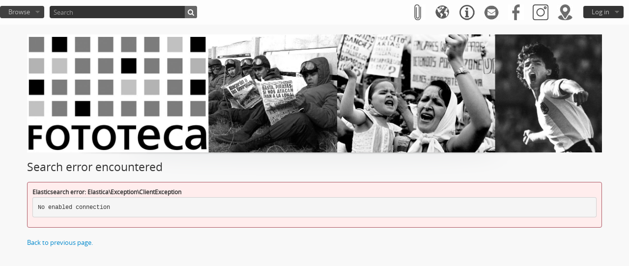

--- FILE ---
content_type: text/html; charset=utf-8
request_url: http://atom.argra.org.ar/index.php/informationobject/browse?sortDir=asc&sf_culture=en&sort=relevance&view=card&onlyMedia=1&topLod=0
body_size: 3303
content:
<!DOCTYPE html>
<html lang="en" dir="ltr">
  <head>
        <meta http-equiv="Content-Type" content="text/html; charset=utf-8" />
<meta http-equiv="X-Ua-Compatible" content="IE=edge,chrome=1" />
    <meta name="title" content="Fototeca ARGRA" />
<meta name="description" content="Access to memory - Open information management toolkit" />
<meta name="viewport" content="initial-scale=1.0, user-scalable=no" />
    <title>Fototeca ARGRA</title>
    <link rel="shortcut icon" href="/favicon.ico"/>
    <link rel="stylesheet/less" type="text/css" media="all" href="/plugins/arDominionPlugin/css/main.less" />
              <script type="text/javascript" charset="utf-8">
        less = { env: 'development', optimize: 0, relativeUrls: true };
      </script>
        <script src="/vendor/jquery.js" type="text/javascript"></script>
<script src="/plugins/sfDrupalPlugin/vendor/drupal/misc/drupal.js" type="text/javascript"></script>
<script src="/vendor/yui/yahoo-dom-event/yahoo-dom-event.js" type="text/javascript"></script>
<script src="/vendor/yui/element/element-min.js" type="text/javascript"></script>
<script src="/vendor/yui/button/button-min.js" type="text/javascript"></script>
<script src="/vendor/modernizr.js" type="text/javascript"></script>
<script src="/vendor/jquery-ui/jquery-ui.min.js" type="text/javascript"></script>
<script src="/vendor/jquery.expander.js" type="text/javascript"></script>
<script src="/vendor/jquery.masonry.js" type="text/javascript"></script>
<script src="/vendor/jquery.imagesloaded.js" type="text/javascript"></script>
<script src="/vendor/bootstrap/js/bootstrap.js" type="text/javascript"></script>
<script src="/vendor/URI.js" type="text/javascript"></script>
<script src="/vendor/meetselva/attrchange.js" type="text/javascript"></script>
<script src="/js/qubit.js" type="text/javascript"></script>
<script src="/js/treeView.js" type="text/javascript"></script>
<script src="/js/clipboard.js" type="text/javascript"></script>
<script src="/vendor/less.js" type="text/javascript"></script>
<script src="/js/dominion.js" type="text/javascript"></script>
  <script type="text/javascript">
//<![CDATA[
jQuery.extend(Qubit, {"relativeUrlRoot":""});
//]]>
</script></head>
  <body class="yui-skin-sam search error">

    
    


<header id="top-bar">

        
  
  <nav>

    
  <div id="user-menu">
    <button class="top-item top-dropdown" data-toggle="dropdown" data-target="#"
      aria-expanded="false">
        Log in    </button>

    <div class="top-dropdown-container">

      <div class="top-dropdown-arrow">
        <div class="arrow"></div>
      </div>

      <div class="top-dropdown-header">
        <h2>Have an account?</h2>
      </div>

      <div class="top-dropdown-body">

        <form action="/index.php/user/login" method="post">
          <input type="hidden" name="next" value="http://atom.argra.org.ar/index.php/informationobject/browse?sortDir=asc&amp;sf_culture=en&amp;sort=relevance&amp;view=card&amp;onlyMedia=1&amp;topLod=0" id="next" />
          <div class="form-item form-item-email">
  <label for="email">Email <span class="form-required" title="This field is required.">*</span></label>
  <input type="text" name="email" id="email" />
  
</div>

          <div class="form-item form-item-password">
  <label for="password">Password <span class="form-required" title="This field is required.">*</span></label>
  <input type="password" name="password" autocomplete="off" id="password" />
  
</div>

          <button type="submit">Log in</button>

        </form>

      </div>

      <div class="top-dropdown-bottom"></div>

    </div>
  </div>


<div id="custom-iconos-menu" data-toggle="" data-title="Ubicación" data-clipboard-status-url="" data-alert-message="" data-original-title="" title="">
        <button class="top-item" data-toggle="dropdown" data-target="#" aria-expanded="false" onclick="window.location.href = 'https://bit.ly/2QW2fXc';">
                <img src=http://atom.argra.org.ar/images/custom-iconos/ubicacionJPG.jpg>
        </button>
</div>

<div id="custom-iconos-menu" data-toggle="" data-title="Instagram" data-clipboard-status-url="" data-alert-message="" data-original-title="" title="">
        <button class="top-item" data-toggle="dropdown" data-target="#" aria-expanded="false" onclick="window.location.href = 'https://www.instagram.com/fototecaargra/';">
                <img src=http://atom.argra.org.ar/images/custom-iconos/IGJPG.jpg>
        </button>
</div>

<div id="custom-iconos-menu" data-toggle="" data-title="Facebook" data-clipboard-status-url="" data-alert-message="" data-original-title="" title="">
        <button class="top-item" data-toggle="dropdown" data-target="#" aria-expanded="false" onclick="window.location.href = 'https://www.facebook.com/fototecaargra';">
                <img src=http://atom.argra.org.ar/images/custom-iconos/FBJPG.jpg>
        </button>
</div>

<div id="custom-iconos-menu" data-toggle="" data-title="Contacto" data-clipboard-status-url="" data-alert-message="" data-original-title="" title="">
        <button class="top-item" data-toggle="dropdown" data-target="#" aria-expanded="false" onclick="window.location.href='http://atom.argra.org.ar/index.php/about';">
                <img src=http://atom.argra.org.ar/images/custom-iconos/mailJPG.jpg>
        </button>
</div>

    <div id="quick-links-menu" data-toggle="tooltip" data-title="Quick links">

  <button class="top-item" data-toggle="dropdown" data-target="#" aria-expanded="false">
	<img src="http://atom.argra.org.ar/images/custom-iconos/enlace_rapido.png">  </button>

  <div class="top-dropdown-container">

    <div class="top-dropdown-arrow">
      <div class="arrow"></div>
    </div>

    <div class="top-dropdown-header">
      <h2>Quick links</h2>
    </div>

    <div class="top-dropdown-body">
      <ul>
                              <li><a href="/index.php/" title="Home">Home</a></li>
                                        <li><a href="/index.php/about" title="About">About</a></li>
                                        <li><a href="http://docs.accesstomemory.org/" title="Help">Help</a></li>
                                                                                              <li><a href="/index.php/privacy" title="/index.php/privacy">/index.php/privacy</a></li>
                        </ul>
    </div>

    <div class="top-dropdown-bottom"></div>

  </div>

</div>

          <div id="language-menu" data-toggle="tooltip" data-title="Language">

  <button class="top-item" data-toggle="dropdown" data-target="#" aria-expanded="false">
	<img src="http://atom.argra.org.ar/images/custom-iconos/idiomaJPG.jpg">  </button>

  <div class="top-dropdown-container">

    <div class="top-dropdown-arrow">
      <div class="arrow"></div>
    </div>

    <div class="top-dropdown-header">
      <h2>Language</h2>
    </div>

    <div class="top-dropdown-body">
      <ul>
                  <li class="active">
            <a href="/index.php/informationobject/browse?sf_culture=en&amp;sortDir=asc&amp;sort=relevance&amp;view=card&amp;onlyMedia=1&amp;topLod=0" title="English">English</a>          </li>
                  <li>
            <a href="/index.php/informationobject/browse?sf_culture=fr&amp;sortDir=asc&amp;sort=relevance&amp;view=card&amp;onlyMedia=1&amp;topLod=0" title="français">français</a>          </li>
                  <li>
            <a href="/index.php/informationobject/browse?sf_culture=es&amp;sortDir=asc&amp;sort=relevance&amp;view=card&amp;onlyMedia=1&amp;topLod=0" title="español">español</a>          </li>
                  <li>
            <a href="/index.php/informationobject/browse?sf_culture=pt&amp;sortDir=asc&amp;sort=relevance&amp;view=card&amp;onlyMedia=1&amp;topLod=0" title="português">português</a>          </li>
                  <li>
            <a href="/index.php/informationobject/browse?sf_culture=es&amp;sortDir=asc&amp;sort=relevance&amp;view=card&amp;onlyMedia=1&amp;topLod=0" title="español">español</a>          </li>
                  <li>
            <a href="/index.php/informationobject/browse?sf_culture=es_ES&amp;sortDir=asc&amp;sort=relevance&amp;view=card&amp;onlyMedia=1&amp;topLod=0" title="español de España">español de España</a>          </li>
              </ul>
    </div>

    <div class="top-dropdown-bottom"></div>

  </div>

</div>
    
    <div id="clipboard-menu" data-toggle="tooltip" data-title="Clipboard" data-clipboard-status-url="/index.php/user/clipboardStatus" data-alert-message="Note: clipboard items unclipped in this page will be removed from the clipboard when the page is refreshed. You can re-select them now, or reload the page to remove them completely. Using the sort or print preview buttons will also cause a page reload - so anything currently deselected will be lost!">

  <button class="top-item" data-toggle="dropdown" data-target="#" aria-expanded="false">
    <img src="http://atom.argra.org.ar/images/custom-iconos/portapapelesJPG.jpg">  </button>

  <div class="top-dropdown-container">

    <div class="top-dropdown-arrow">
      <div class="arrow"></div>
    </div>

    <div class="top-dropdown-header">
      <h2>Clipboard</h2>
      <span id="count-block" data-information-object-label="Archival description" data-actor-object-label="Authority record" data-repository-object-label="Archival institution"></span>
    </div>

    <div class="top-dropdown-body">
      <ul>
        <li class="leaf" id="node_clearClipboard"><a href="/index.php/user/clipboardClear" title="Clear all selections">Clear all selections</a></li><li class="leaf" id="node_goToClipboard"><a href="/index.php/user/clipboard" title="Go to clipboard">Go to clipboard</a></li><li class="leaf" id="node_loadClipboard"><a href="/index.php/user/clipboardLoad" title="/index.php/user/clipboardLoad">/index.php/user/clipboardLoad</a></li><li class="leaf" id="node_saveClipboard"><a href="/index.php/user/clipboardSave" title="/index.php/user/clipboardSave">/index.php/user/clipboardSave</a></li>      </ul>
    </div>

    <div class="top-dropdown-bottom"></div>

  </div>

</div>

    
  </nav>

  <div id="search-bar">

    <div id="browse-menu">

  <button class="top-item top-dropdown" data-toggle="dropdown" data-target="#" aria-expanded="false">Browse</button>

  <div class="top-dropdown-container top-dropdown-container-right">

    <div class="top-dropdown-arrow">
      <div class="arrow"></div>
    </div>

    <div class="top-dropdown-header">
      <h2>Browse</h2>
    </div>

    <div class="top-dropdown-body">
      <ul>
        <li class="active leaf" id="node_browseInformationObjects"><a href="/index.php/informationobject/browse" title="Archival descriptions">Archival descriptions</a></li><li class="leaf" id="node_browseActors"><a href="/index.php/actor/browse" title="Authority records">Authority records</a></li><li class="leaf" id="node_browseRepositories"><a href="/index.php/repository/browse" title="Archival institutions">Archival institutions</a></li><li class="leaf" id="node_browseSubjects"><a href="/index.php/taxonomy/index/id/35" title="Subjects">Subjects</a></li><li class="leaf" id="node_browsePlaces"><a href="/index.php/taxonomy/index/id/42" title="Places">Places</a></li><li class="leaf" id="node_browseDigitalObjects"><a href="/index.php/informationobject/browse?view=card&amp;onlyMedia=1&amp;topLod=0" title="Digital objects">Digital objects</a></li>      </ul>
    </div>

    <div class="top-dropdown-bottom"></div>

  </div>

</div>

    <div id="search-form-wrapper" role="search">

  <h2>Search</h2>

  <form action="/index.php/informationobject/browse" data-autocomplete="/index.php/search/autocomplete" autocomplete="off">

    <input type="hidden" name="topLod" value="0"/>
    <input type="hidden" name="sort" value="relevance"/>

          <input type="text" name="query" value="" placeholder="Search"/>
    
    <button><span>Search</span></button>

    <div id="search-realm" class="search-popover">

      
        <div>
          <label>
                          <input name="repos" type="radio" value checked="checked" data-placeholder="Search">
                        Global search          </label>
        </div>

        
        
      
      <div class="search-realm-advanced">
        <a href="/index.php/informationobject/browse?showAdvanced=1&topLod=0">
          Advanced search&nbsp;&raquo;
        </a>
      </div>

    </div>

  </form>

</div>

  </div>

  
</header>

  <div id="site-slogan">
    <div class="container">
      <div class="row">
        <div class="span12">
          <span></span>
		 <div align="center">
                    <a href="/index.php">
                      <img src="/images/custom-iconos/banner_atom.jpg">
                    </a>
                  </div>
        </div>
      </div>
    </div>
  </div>

    
    <div id="wrapper" class="container" role="main">

      
        
        <h1>Search error encountered</h1>

      
      
  <div class="messages error">
    <div>
      <strong>Elasticsearch error: Elastica\Exception\ClientException</strong>
              <pre>No enabled connection</pre>
          </div>
  </div>

  <p><a href="javascript:history.go(-1)">Back to previous page.</a></p>


      
    </div>

    
    <footer>

  
  
  <div id="print-date">
    Printed: 2026-01-23  </div>

</footer>


  </body>
</html>
